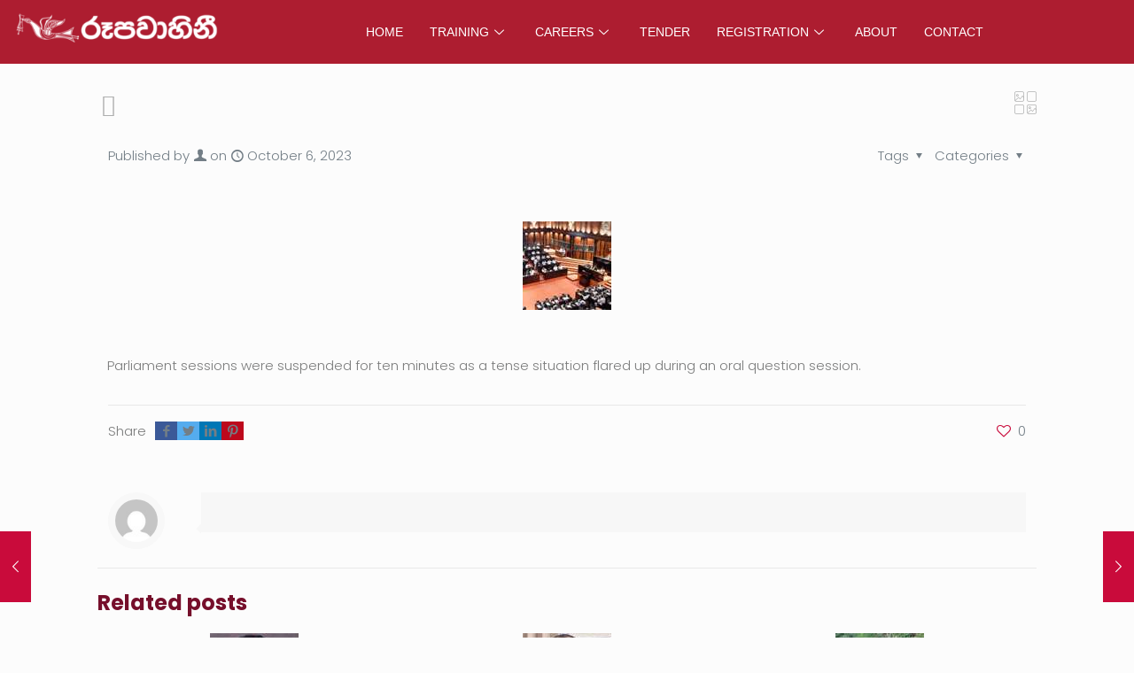

--- FILE ---
content_type: text/css
request_url: https://rupavahini.lk/wp-content/uploads/elementor/css/post-2081.css?ver=1768275590
body_size: 794
content:
.elementor-2081 .elementor-element.elementor-element-411d08de:not(.elementor-motion-effects-element-type-background), .elementor-2081 .elementor-element.elementor-element-411d08de > .elementor-motion-effects-container > .elementor-motion-effects-layer{background-color:#FFFFFF;}.elementor-2081 .elementor-element.elementor-element-411d08de > .elementor-background-overlay{background-color:var( --e-global-color-563b387 );opacity:0.5;transition:background 0.3s, border-radius 0.3s, opacity 0.3s;}.elementor-2081 .elementor-element.elementor-element-411d08de{transition:background 0.3s, border 0.3s, border-radius 0.3s, box-shadow 0.3s;margin-top:0px;margin-bottom:0px;padding:0px 0px 0px 0px;}.elementor-2081 .elementor-element.elementor-element-708e2e6a:not(.elementor-motion-effects-element-type-background) > .elementor-widget-wrap, .elementor-2081 .elementor-element.elementor-element-708e2e6a > .elementor-widget-wrap > .elementor-motion-effects-container > .elementor-motion-effects-layer{background-color:var( --e-global-color-563b387 );}.elementor-2081 .elementor-element.elementor-element-708e2e6a > .elementor-element-populated >  .elementor-background-overlay{background-color:var( --e-global-color-563b387 );opacity:0.5;}.elementor-2081 .elementor-element.elementor-element-708e2e6a > .elementor-widget-wrap > .elementor-widget:not(.elementor-widget__width-auto):not(.elementor-widget__width-initial):not(:last-child):not(.elementor-absolute){margin-block-end:0px;}.elementor-2081 .elementor-element.elementor-element-708e2e6a > .elementor-element-populated{transition:background 0.3s, border 0.3s, border-radius 0.3s, box-shadow 0.3s;padding:0px 0px 0px 0px;}.elementor-2081 .elementor-element.elementor-element-708e2e6a > .elementor-element-populated > .elementor-background-overlay{transition:background 0.3s, border-radius 0.3s, opacity 0.3s;}.elementor-2081 .elementor-element.elementor-element-308bfbed > .elementor-container > .elementor-column > .elementor-widget-wrap{align-content:center;align-items:center;}.elementor-2081 .elementor-element.elementor-element-308bfbed:not(.elementor-motion-effects-element-type-background), .elementor-2081 .elementor-element.elementor-element-308bfbed > .elementor-motion-effects-container > .elementor-motion-effects-layer{background-color:#FFFFFF;}.elementor-2081 .elementor-element.elementor-element-308bfbed{transition:background 0.3s, border 0.3s, border-radius 0.3s, box-shadow 0.3s;margin-top:-7px;margin-bottom:-7px;padding:0px 0px 0px 0px;}.elementor-2081 .elementor-element.elementor-element-308bfbed > .elementor-background-overlay{transition:background 0.3s, border-radius 0.3s, opacity 0.3s;}.elementor-2081 .elementor-element.elementor-element-157468dc:not(.elementor-motion-effects-element-type-background) > .elementor-widget-wrap, .elementor-2081 .elementor-element.elementor-element-157468dc > .elementor-widget-wrap > .elementor-motion-effects-container > .elementor-motion-effects-layer{background-color:#000000;}.elementor-2081 .elementor-element.elementor-element-157468dc > .elementor-widget-wrap > .elementor-widget:not(.elementor-widget__width-auto):not(.elementor-widget__width-initial):not(:last-child):not(.elementor-absolute){margin-block-end:0px;}.elementor-2081 .elementor-element.elementor-element-157468dc > .elementor-element-populated{transition:background 0.3s, border 0.3s, border-radius 0.3s, box-shadow 0.3s;padding:0px 0px 0px 0px;}.elementor-2081 .elementor-element.elementor-element-157468dc > .elementor-element-populated > .elementor-background-overlay{transition:background 0.3s, border-radius 0.3s, opacity 0.3s;}.elementor-2081 .elementor-element.elementor-element-2f6491a7:not(.elementor-motion-effects-element-type-background) > .elementor-widget-wrap, .elementor-2081 .elementor-element.elementor-element-2f6491a7 > .elementor-widget-wrap > .elementor-motion-effects-container > .elementor-motion-effects-layer{background-color:#000000;}.elementor-2081 .elementor-element.elementor-element-2f6491a7 > .elementor-widget-wrap > .elementor-widget:not(.elementor-widget__width-auto):not(.elementor-widget__width-initial):not(:last-child):not(.elementor-absolute){margin-block-end:0px;}.elementor-2081 .elementor-element.elementor-element-2f6491a7 > .elementor-element-populated{transition:background 0.3s, border 0.3s, border-radius 0.3s, box-shadow 0.3s;padding:0px 0px 0px 0px;}.elementor-2081 .elementor-element.elementor-element-2f6491a7 > .elementor-element-populated > .elementor-background-overlay{transition:background 0.3s, border-radius 0.3s, opacity 0.3s;}.elementor-2081 .elementor-element.elementor-element-7b87b4f > .elementor-container > .elementor-column > .elementor-widget-wrap{align-content:center;align-items:center;}.elementor-2081 .elementor-element.elementor-element-7b87b4f:not(.elementor-motion-effects-element-type-background), .elementor-2081 .elementor-element.elementor-element-7b87b4f > .elementor-motion-effects-container > .elementor-motion-effects-layer{background-color:var( --e-global-color-241314b );}.elementor-2081 .elementor-element.elementor-element-7b87b4f{transition:background 0.3s, border 0.3s, border-radius 0.3s, box-shadow 0.3s;padding:1px 0px 1px 0px;}.elementor-2081 .elementor-element.elementor-element-7b87b4f > .elementor-background-overlay{transition:background 0.3s, border-radius 0.3s, opacity 0.3s;}.elementor-2081 .elementor-element.elementor-element-4cc23271 > .elementor-widget-wrap > .elementor-widget:not(.elementor-widget__width-auto):not(.elementor-widget__width-initial):not(:last-child):not(.elementor-absolute){margin-block-end:0px;}.elementor-2081 .elementor-element.elementor-element-4cc23271 > .elementor-element-populated{padding:0px 15px 0px 15px;}.elementor-2081 .elementor-element.elementor-element-636b5891{width:auto;max-width:auto;text-align:start;}.elementor-2081 .elementor-element.elementor-element-636b5891 img{width:231px;}.elementor-2081 .elementor-element.elementor-element-56bb0dd9.elementor-column > .elementor-widget-wrap{justify-content:flex-end;}.elementor-2081 .elementor-element.elementor-element-56bb0dd9 > .elementor-widget-wrap > .elementor-widget:not(.elementor-widget__width-auto):not(.elementor-widget__width-initial):not(:last-child):not(.elementor-absolute){margin-block-end:0px;}.elementor-2081 .elementor-element.elementor-element-56bb0dd9 > .elementor-element-populated{padding:0px 15px 0px 15px;}.elementor-2081 .elementor-element.elementor-element-6d63fe43 .elementskit-navbar-nav .elementskit-submenu-panel{background-color:var( --e-global-color-563b387 );border-radius:0px 0px 0px 0px;min-width:220px;box-shadow:0px 0px 10px 0px rgba(0,0,0,0.12);}.elementor-2081 .elementor-element.elementor-element-6d63fe43 .elementskit-menu-hamburger{background-color:var( --e-global-color-563b387 );float:right;border-style:none;}.elementor-2081 .elementor-element.elementor-element-6d63fe43 .elementskit-menu-hamburger:hover{background-color:var( --e-global-color-22f5020 );}.elementor-2081 .elementor-element.elementor-element-6d63fe43 .elementskit-menu-close{background-color:var( --e-global-color-1af1949 );color:var( --e-global-color-b95ffa9 );}.elementor-2081 .elementor-element.elementor-element-6d63fe43{width:auto;max-width:auto;z-index:15;}.elementor-2081 .elementor-element.elementor-element-6d63fe43 .elementskit-menu-container{height:70px;border-radius:0px 0px 0px 0px;}.elementor-2081 .elementor-element.elementor-element-6d63fe43 .elementskit-navbar-nav > li > a{font-family:"Roboto", Sans-serif;font-size:14px;font-weight:500;text-transform:uppercase;color:var( --e-global-color-563b387 );padding:0px 15px 0px 15px;}.elementor-2081 .elementor-element.elementor-element-6d63fe43 .elementskit-navbar-nav > li > a:hover{color:var( --e-global-color-b95ffa9 );}.elementor-2081 .elementor-element.elementor-element-6d63fe43 .elementskit-navbar-nav > li > a:focus{color:var( --e-global-color-b95ffa9 );}.elementor-2081 .elementor-element.elementor-element-6d63fe43 .elementskit-navbar-nav > li > a:active{color:var( --e-global-color-b95ffa9 );}.elementor-2081 .elementor-element.elementor-element-6d63fe43 .elementskit-navbar-nav > li:hover > a{color:var( --e-global-color-b95ffa9 );}.elementor-2081 .elementor-element.elementor-element-6d63fe43 .elementskit-navbar-nav > li:hover > a .elementskit-submenu-indicator{color:var( --e-global-color-b95ffa9 );}.elementor-2081 .elementor-element.elementor-element-6d63fe43 .elementskit-navbar-nav > li > a:hover .elementskit-submenu-indicator{color:var( --e-global-color-b95ffa9 );}.elementor-2081 .elementor-element.elementor-element-6d63fe43 .elementskit-navbar-nav > li > a:focus .elementskit-submenu-indicator{color:var( --e-global-color-b95ffa9 );}.elementor-2081 .elementor-element.elementor-element-6d63fe43 .elementskit-navbar-nav > li > a:active .elementskit-submenu-indicator{color:var( --e-global-color-b95ffa9 );}.elementor-2081 .elementor-element.elementor-element-6d63fe43 .elementskit-navbar-nav > li.current-menu-item > a{color:var( --e-global-color-b95ffa9 );border-style:none;}.elementor-2081 .elementor-element.elementor-element-6d63fe43 .elementskit-navbar-nav > li.current-menu-ancestor > a{color:var( --e-global-color-b95ffa9 );}.elementor-2081 .elementor-element.elementor-element-6d63fe43 .elementskit-navbar-nav > li.current-menu-ancestor > a .elementskit-submenu-indicator{color:var( --e-global-color-b95ffa9 );}.elementor-2081 .elementor-element.elementor-element-6d63fe43 .elementskit-navbar-nav > li > a .elementskit-submenu-indicator{color:var( --e-global-color-563b387 );}.elementor-2081 .elementor-element.elementor-element-6d63fe43 .elementskit-navbar-nav .elementskit-submenu-panel > li > a{font-family:"Roboto", Sans-serif;font-size:15px;font-weight:500;padding:6px 0px 7px 0px;color:#000000;}.elementor-2081 .elementor-element.elementor-element-6d63fe43 .elementskit-navbar-nav .elementskit-submenu-panel > li > a:hover{color:var( --e-global-color-241314b );}.elementor-2081 .elementor-element.elementor-element-6d63fe43 .elementskit-navbar-nav .elementskit-submenu-panel > li > a:focus{color:var( --e-global-color-241314b );}.elementor-2081 .elementor-element.elementor-element-6d63fe43 .elementskit-navbar-nav .elementskit-submenu-panel > li > a:active{color:var( --e-global-color-241314b );}.elementor-2081 .elementor-element.elementor-element-6d63fe43 .elementskit-navbar-nav .elementskit-submenu-panel > li:hover > a{color:var( --e-global-color-241314b );}.elementor-2081 .elementor-element.elementor-element-6d63fe43 .elementskit-navbar-nav .elementskit-submenu-panel > li.current-menu-item > a{color:var( --e-global-color-22f5020 );}.elementor-2081 .elementor-element.elementor-element-6d63fe43 .elementskit-submenu-panel{padding:15px 15px 15px 25px;}.elementor-2081 .elementor-element.elementor-element-6d63fe43 .elementskit-menu-hamburger .elementskit-menu-hamburger-icon{background-color:var( --e-global-color-b95ffa9 );}.elementor-2081 .elementor-element.elementor-element-6d63fe43 .elementskit-menu-hamburger > .ekit-menu-icon{color:var( --e-global-color-b95ffa9 );}.elementor-2081 .elementor-element.elementor-element-6d63fe43 .elementskit-menu-hamburger:hover .elementskit-menu-hamburger-icon{background-color:rgba(255,255,255,0.5);}.elementor-2081 .elementor-element.elementor-element-6d63fe43 .elementskit-menu-hamburger:hover > .ekit-menu-icon{color:rgba(255,255,255,0.5);}.elementor-2081 .elementor-element.elementor-element-6d63fe43 .elementskit-menu-close:hover{color:rgba(0, 0, 0, 0.5);}@media(max-width:1024px){.elementor-2081 .elementor-element.elementor-element-308bfbed{padding:4px 0px 4px 0px;}.elementor-2081 .elementor-element.elementor-element-7b87b4f{padding:12px 0px 12px 0px;}.elementor-2081 .elementor-element.elementor-element-6d63fe43 .elementskit-nav-identity-panel{padding:10px 0px 10px 0px;}.elementor-2081 .elementor-element.elementor-element-6d63fe43 .elementskit-menu-container{max-width:350px;border-radius:0px 0px 0px 0px;}.elementor-2081 .elementor-element.elementor-element-6d63fe43 .elementskit-navbar-nav > li > a{color:#000000;padding:10px 15px 10px 15px;}.elementor-2081 .elementor-element.elementor-element-6d63fe43 .elementskit-navbar-nav .elementskit-submenu-panel > li > a{padding:15px 15px 15px 15px;}.elementor-2081 .elementor-element.elementor-element-6d63fe43 .elementskit-navbar-nav .elementskit-submenu-panel{border-radius:0px 0px 0px 0px;}.elementor-2081 .elementor-element.elementor-element-6d63fe43 .elementskit-menu-hamburger{padding:8px 8px 8px 8px;width:45px;border-radius:3px;}.elementor-2081 .elementor-element.elementor-element-6d63fe43 .elementskit-menu-close{padding:8px 8px 8px 8px;margin:12px 12px 12px 12px;width:45px;border-radius:3px;}.elementor-2081 .elementor-element.elementor-element-6d63fe43 .elementskit-nav-logo > img{max-width:160px;max-height:60px;}.elementor-2081 .elementor-element.elementor-element-6d63fe43 .elementskit-nav-logo{margin:5px 0px 5px 0px;padding:5px 5px 5px 5px;}}@media(max-width:767px){.elementor-2081 .elementor-element.elementor-element-2f6491a7.elementor-column > .elementor-widget-wrap{justify-content:center;}.elementor-2081 .elementor-element.elementor-element-4cc23271{width:50%;}.elementor-2081 .elementor-element.elementor-element-636b5891 img{max-width:130px;}.elementor-2081 .elementor-element.elementor-element-56bb0dd9{width:50%;}.elementor-2081 .elementor-element.elementor-element-6d63fe43 .elementskit-navbar-nav > li > a .elementskit-submenu-indicator{color:var( --e-global-color-secondary );}.elementor-2081 .elementor-element.elementor-element-6d63fe43 .elementskit-menu-hamburger{float:left;}.elementor-2081 .elementor-element.elementor-element-6d63fe43 .elementskit-nav-logo > img{max-width:65px;max-height:63px;}}@media(min-width:768px){.elementor-2081 .elementor-element.elementor-element-708e2e6a{width:100%;}.elementor-2081 .elementor-element.elementor-element-157468dc{width:80%;}.elementor-2081 .elementor-element.elementor-element-2f6491a7{width:20%;}.elementor-2081 .elementor-element.elementor-element-4cc23271{width:25%;}.elementor-2081 .elementor-element.elementor-element-56bb0dd9{width:75%;}}@media(max-width:1024px) and (min-width:768px){.elementor-2081 .elementor-element.elementor-element-157468dc{width:70%;}.elementor-2081 .elementor-element.elementor-element-2f6491a7{width:30%;}}

--- FILE ---
content_type: text/css
request_url: https://rupavahini.lk/wp-content/uploads/elementor/css/post-1876.css?ver=1768275590
body_size: 788
content:
.elementor-1876 .elementor-element.elementor-element-2ce69b07:not(.elementor-motion-effects-element-type-background), .elementor-1876 .elementor-element.elementor-element-2ce69b07 > .elementor-motion-effects-container > .elementor-motion-effects-layer{background-color:#374a5e;background-image:url("https://rupavahini.lk/wp-content/uploads/2023/10/site-footer-back4.jpg");}.elementor-1876 .elementor-element.elementor-element-2ce69b07{transition:background 0.3s, border 0.3s, border-radius 0.3s, box-shadow 0.3s;margin-top:0px;margin-bottom:0px;padding:88px 0px 60px 0px;}.elementor-1876 .elementor-element.elementor-element-2ce69b07 > .elementor-background-overlay{transition:background 0.3s, border-radius 0.3s, opacity 0.3s;}.elementor-1876 .elementor-element.elementor-element-7665eecb > .elementor-element-populated{padding:10px 45px 10px 10px;}.elementor-1876 .elementor-element.elementor-element-a116959 > .elementor-widget-container{margin:0px 0px 15px 0px;padding:0px 0px 0px 0px;}.elementor-1876 .elementor-element.elementor-element-a116959{text-align:start;}.elementor-1876 .elementor-element.elementor-element-612b40c9 > .elementor-widget-container{margin:0px 0px 20px 21px;}.elementor-1876 .elementor-element.elementor-element-612b40c9{font-family:"Lato", Sans-serif;font-size:16px;font-weight:400;line-height:26px;color:#ffffff;}.elementor-1876 .elementor-element.elementor-element-364e62f5 > .elementor-widget-wrap > .elementor-widget:not(.elementor-widget__width-auto):not(.elementor-widget__width-initial):not(:last-child):not(.elementor-absolute){margin-block-end:0px;}.elementor-1876 .elementor-element.elementor-element-364e62f5 > .elementor-element-populated{padding:0px 10px 10px 10px;}.elementor-1876 .elementor-element.elementor-element-4226ffbe > .elementor-widget-container{margin:2px 0px 16px 0px;}.elementor-1876 .elementor-element.elementor-element-4226ffbe .elementor-heading-title{font-family:"Lato", Sans-serif;font-size:20px;font-weight:800;line-height:35px;color:#ffffff;}.elementor-1876 .elementor-element.elementor-element-13a5e5df > .elementor-element-populated{padding:0px 0px 0px 0px;}.elementor-1876 .elementor-element.elementor-element-572ed542 .ekit_page_list_content{flex-direction:row;}.elementor-1876 .elementor-element.elementor-element-572ed542 .elementor-icon-list-icon{display:flex;align-items:center;justify-content:center;width:6px;}.elementor-1876 .elementor-element.elementor-element-572ed542 .elementor-icon-list-item:hover .elementor-icon-list-icon i{color:#ea5356;}.elementor-1876 .elementor-element.elementor-element-572ed542 .elementor-icon-list-item:hover .elementor-icon-list-icon svg path{stroke:#ea5356;fill:#ea5356;}.elementor-1876 .elementor-element.elementor-element-572ed542 .elementor-icon-list-icon i{font-size:6px;}.elementor-1876 .elementor-element.elementor-element-572ed542 .elementor-icon-list-icon svg{max-width:6px;}.elementor-1876 .elementor-element.elementor-element-572ed542 .elementor-icon-list-text{color:#FFFFFF;padding-left:0px;}.elementor-1876 .elementor-element.elementor-element-572ed542 .elementor-icon-list-item:hover .elementor-icon-list-text{color:#D3D2D2;}.elementor-1876 .elementor-element.elementor-element-572ed542 .elementor-icon-list-item{font-family:"Lato", Sans-serif;font-size:15px;font-weight:400;line-height:40px;}.elementor-1876 .elementor-element.elementor-element-572ed542 .elementor-icon-list-item a:hover .ekit_menu_subtitle{color:#FFFFFF;}.elementor-1876 .elementor-element.elementor-element-572ed542 .ekit_menu_label{align-self:center;}.elementor-1876 .elementor-element.elementor-element-1c92e7f6 > .elementor-element-populated{padding:0px 0px 0px 0px;}.elementor-1876 .elementor-element.elementor-element-588344e .ekit_page_list_content{flex-direction:row;}.elementor-1876 .elementor-element.elementor-element-588344e .elementor-icon-list-icon{display:flex;align-items:center;justify-content:center;width:6px;}.elementor-1876 .elementor-element.elementor-element-588344e .elementor-icon-list-item:hover .elementor-icon-list-icon i{color:#ea5356;}.elementor-1876 .elementor-element.elementor-element-588344e .elementor-icon-list-item:hover .elementor-icon-list-icon svg path{stroke:#ea5356;fill:#ea5356;}.elementor-1876 .elementor-element.elementor-element-588344e .elementor-icon-list-icon i{font-size:6px;}.elementor-1876 .elementor-element.elementor-element-588344e .elementor-icon-list-icon svg{max-width:6px;}.elementor-1876 .elementor-element.elementor-element-588344e .elementor-icon-list-text{color:#ffffff;padding-left:8px;}.elementor-1876 .elementor-element.elementor-element-588344e .elementor-icon-list-item:hover .elementor-icon-list-text{color:#D3D2D2;}.elementor-1876 .elementor-element.elementor-element-588344e .elementor-icon-list-item{font-family:"Lato", Sans-serif;font-size:15px;font-weight:400;line-height:40px;}.elementor-1876 .elementor-element.elementor-element-588344e .ekit_menu_label{align-self:center;}.elementor-1876 .elementor-element.elementor-element-f25f7a2 > .elementor-widget-wrap > .elementor-widget:not(.elementor-widget__width-auto):not(.elementor-widget__width-initial):not(:last-child):not(.elementor-absolute){margin-block-end:0px;}.elementor-1876 .elementor-element.elementor-element-f25f7a2 > .elementor-element-populated{padding:0px 10px 10px 10px;}.elementor-1876 .elementor-element.elementor-element-6d421e2b > .elementor-widget-container{margin:2px 0px 12px 0px;}.elementor-1876 .elementor-element.elementor-element-6d421e2b .elementor-heading-title{font-family:"Lato", Sans-serif;font-size:20px;font-weight:800;line-height:35px;color:#ffffff;}.elementor-1876 .elementor-element.elementor-element-4d281232{font-family:"Lato", Sans-serif;font-size:16px;font-weight:400;line-height:26px;color:#ffffff;}.elementor-1876 .elementor-element.elementor-element-4dd85f0 .elementor-repeater-item-da8f4de > a{color:var( --e-global-color-563b387 );background-color:rgba(255,255,255,0);border-style:solid;border-width:1px 1px 1px 1px;border-color:var( --e-global-color-563b387 );}.elementor-1876 .elementor-element.elementor-element-4dd85f0 .elementor-repeater-item-da8f4de > a svg path{stroke:var( --e-global-color-563b387 );fill:var( --e-global-color-563b387 );}.elementor-1876 .elementor-element.elementor-element-4dd85f0 .elementor-repeater-item-da8f4de > a:hover{background-color:#5e6d7e;}.elementor-1876 .elementor-element.elementor-element-4dd85f0 .elementor-repeater-item-1399011 > a{color:#ffffff;background-color:rgba(255,255,255,0);border-style:solid;border-width:1px 1px 1px 1px;border-color:var( --e-global-color-563b387 );}.elementor-1876 .elementor-element.elementor-element-4dd85f0 .elementor-repeater-item-1399011 > a svg path{stroke:#ffffff;fill:#ffffff;}.elementor-1876 .elementor-element.elementor-element-4dd85f0 .elementor-repeater-item-1399011 > a:hover{background-color:#5e6d7e;}.elementor-1876 .elementor-element.elementor-element-4dd85f0 .elementor-repeater-item-8f886e8 > a{color:#ffffff;background-color:rgba(255,255,255,0);border-style:solid;border-width:1px 1px 1px 1px;border-color:var( --e-global-color-563b387 );}.elementor-1876 .elementor-element.elementor-element-4dd85f0 .elementor-repeater-item-8f886e8 > a svg path{stroke:#ffffff;fill:#ffffff;}.elementor-1876 .elementor-element.elementor-element-4dd85f0 .elementor-repeater-item-8f886e8 > a:hover{background-color:#5e6d7e;}.elementor-1876 .elementor-element.elementor-element-4dd85f0 .elementor-repeater-item-ab7ab9e > a{color:#ffffff;background-color:rgba(255,255,255,0);border-style:solid;border-width:1px 1px 1px 1px;border-color:var( --e-global-color-563b387 );}.elementor-1876 .elementor-element.elementor-element-4dd85f0 .elementor-repeater-item-ab7ab9e > a svg path{stroke:#ffffff;fill:#ffffff;}.elementor-1876 .elementor-element.elementor-element-4dd85f0 .elementor-repeater-item-ab7ab9e > a:hover{background-color:#5e6d7e;}.elementor-1876 .elementor-element.elementor-element-4dd85f0 .elementor-repeater-item-c8596be > a{color:#ffffff;background-color:rgba(255,255,255,0);border-style:solid;border-width:1px 1px 1px 1px;border-color:var( --e-global-color-563b387 );}.elementor-1876 .elementor-element.elementor-element-4dd85f0 .elementor-repeater-item-c8596be > a svg path{stroke:#ffffff;fill:#ffffff;}.elementor-1876 .elementor-element.elementor-element-4dd85f0 .elementor-repeater-item-c8596be > a:hover{background-color:#5e6d7e;}.elementor-1876 .elementor-element.elementor-element-4dd85f0 > .elementor-widget-container{margin:0px 0px 0px -5px;}.elementor-1876 .elementor-element.elementor-element-4dd85f0 .ekit_social_media{text-align:left;}.elementor-1876 .elementor-element.elementor-element-4dd85f0 .ekit_social_media > li > a{text-align:center;text-decoration:none;border-radius:50% 50% 50% 50%;padding:0px 0px 0px 0px;width:40px;height:40px;line-height:35px;}.elementor-1876 .elementor-element.elementor-element-4dd85f0 .ekit_social_media > li{display:inline-block;margin:5px 5px 5px 5px;}.elementor-1876 .elementor-element.elementor-element-219973f0:not(.elementor-motion-effects-element-type-background), .elementor-1876 .elementor-element.elementor-element-219973f0 > .elementor-motion-effects-container > .elementor-motion-effects-layer{background-color:#282B2F;}.elementor-1876 .elementor-element.elementor-element-219973f0{transition:background 0.3s, border 0.3s, border-radius 0.3s, box-shadow 0.3s;margin-top:0px;margin-bottom:20px;padding:16px 0px 16px 0px;}.elementor-1876 .elementor-element.elementor-element-219973f0 > .elementor-background-overlay{transition:background 0.3s, border-radius 0.3s, opacity 0.3s;}.elementor-1876 .elementor-element.elementor-element-3d131e5 .ekit_page_list_content{flex-direction:row;}.elementor-1876 .elementor-element.elementor-element-3d131e5 .elementor-icon-list-icon{display:flex;align-items:center;justify-content:center;}.elementor-1876 .elementor-element.elementor-element-3d131e5 .elementor-icon-list-text{color:#ffffff;padding-left:9px;}.elementor-1876 .elementor-element.elementor-element-3d131e5 .elementor-icon-list-item:hover .elementor-icon-list-text{color:#ffffff;}.elementor-1876 .elementor-element.elementor-element-3d131e5 .elementor-icon-list-item{font-family:"Lato", Sans-serif;font-size:16px;font-weight:400;line-height:26px;}.elementor-1876 .elementor-element.elementor-element-3d131e5 .ekit_menu_label{align-self:center;}@media(max-width:1024px){.elementor-1876 .elementor-element.elementor-element-f25f7a2 > .elementor-element-populated{padding:40px 10px 10px 10px;}}@media(min-width:768px){.elementor-1876 .elementor-element.elementor-element-7665eecb{width:30%;}.elementor-1876 .elementor-element.elementor-element-364e62f5{width:36.332%;}}@media(max-width:1024px) and (min-width:768px){.elementor-1876 .elementor-element.elementor-element-7665eecb{width:50%;}.elementor-1876 .elementor-element.elementor-element-364e62f5{width:50%;}.elementor-1876 .elementor-element.elementor-element-f25f7a2{width:50%;}}@media(max-width:767px){.elementor-1876 .elementor-element.elementor-element-7665eecb > .elementor-element-populated{padding:10px 10px 10px 10px;}.elementor-1876 .elementor-element.elementor-element-364e62f5 > .elementor-element-populated{padding:40px 10px 10px 10px;}.elementor-1876 .elementor-element.elementor-element-1c92e7f6 > .elementor-element-populated{padding:0px 0px 0px 0px;}}